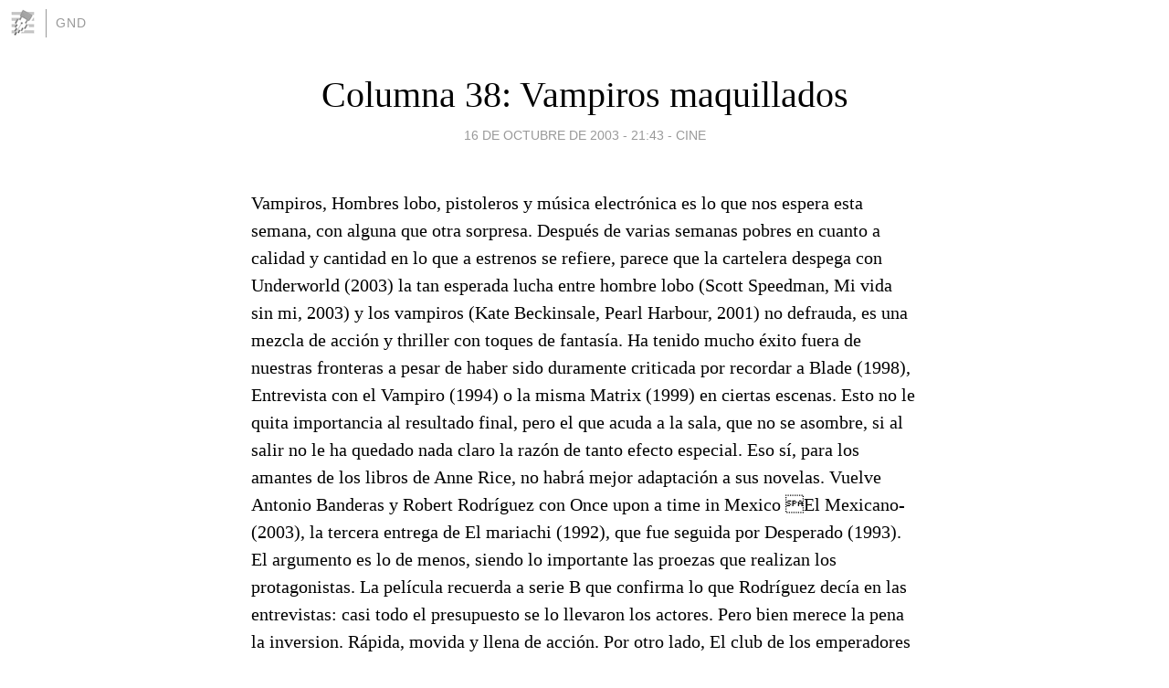

--- FILE ---
content_type: text/html; charset=utf-8
request_url: https://gnd.blogia.com/2003/101602-columna-38-vampiros-maquillados.php
body_size: 4891
content:
<!DOCTYPE html>
<html lang="es">
<head>
	<meta charset="UTF-8">
	
	<title>Columna 38: Vampiros maquillados | GND</title>

	<link rel="canonical" href="https://gnd.blogia.com/2003/101602-columna-38-vampiros-maquillados.php" />
        

	<meta property="og:locale" content="es" />
	<meta property="og:site_name" content="gnd" />

	<meta property="og:type" content="article" />

	<meta property="og:type" content="article" />
	<meta property="og:title" content="Columna 38: Vampiros maquillados | GND" />
	<meta name="description" property="og:description" content="Vampiros, Hombres lobo, pistoleros y música electrónica es lo que nos espera esta semana, con alguna que otra sorpresa. Después de varias semanas pobres en cuanto a calidad y cantidad en lo que a estrenos se refiere, parece que la cartelera">

	<meta property="og:url" content="https://gnd.blogia.com/2003/101602-columna-38-vampiros-maquillados.php" />

	<link rel="alternate" type="application/rss+xml" title="RSS 2.0" href="https://gnd.blogia.com/feed.xml" />

	<link rel="stylesheet" href="//cms.blogia.com/templates/template1/css/styles.css?v=1479210573">
	
	<link rel="shortcut icon" href="//cms.blogia.com/templates/template1/img/favicon.ico" />

	<meta name="viewport" content="width=device-width, initial-scale=1.0" />

	
	

<!-- Google tag (gtag.js) -->
<script async src="https://www.googletagmanager.com/gtag/js?id=G-QCKB0GVRJ4"></script>
<script>
  window.dataLayer = window.dataLayer || [];
  function gtag(){dataLayer.push(arguments);}
  gtag('js', new Date());

  gtag('config', 'G-QCKB0GVRJ4');
</script>

</head>










<body class="page--post">


		<header>



       <a href="https://www.blogia.com">
            <img src="[data-uri]" width="30" height="30" alt="Blogia" />
       </a>

		<div id="blog-title">
		<a href="https://gnd.blogia.com">GND</a>
		</div>
		
	</header>






	
	<main style="max-width : 730px;">
	
	




		<article id="post">
			
			<h1><a href="https://gnd.blogia.com/2003/101602-columna-38-vampiros-maquillados.php">Columna 38: Vampiros maquillados</a></h1>





			<div class="post__author-date">
				<time datetime="2003-10-16T21:43:00+00:00" pubdate data-updated="true">
				
					<a href="https://gnd.blogia.com/2003/101602-columna-38-vampiros-maquillados.php">
						16 de octubre de 2003 - 21:43					</a>
				</time>
									- <a href="/temas/cine/">Cine</a>
							</div>

		


			
			
			<div class="post__content">
			
								

				
				Vampiros, Hombres lobo, pistoleros y música electrónica es lo que nos espera esta semana, con alguna que otra sorpresa. Después de varias semanas pobres en cuanto a calidad y cantidad en lo que a estrenos se refiere, parece que la cartelera despega con Underworld (2003) la tan esperada lucha entre hombre lobo (Scott Speedman, Mi vida sin mi, 2003) y los vampiros (Kate Beckinsale, Pearl Harbour, 2001) no defrauda, es una mezcla de acción y thriller con toques de fantasía. Ha tenido mucho éxito fuera de nuestras fronteras a pesar de haber sido duramente criticada por recordar a Blade (1998), Entrevista con el Vampiro (1994) o la misma Matrix (1999) en ciertas escenas. Esto no le quita importancia al resultado final, pero el que acuda a la sala, que no se asombre, si al salir no le ha quedado nada claro la razón de tanto efecto especial. Eso sí, para los amantes de los libros de Anne Rice, no habrá mejor adaptación a sus novelas. Vuelve Antonio Banderas y Robert Rodríguez con Once upon a time in Mexico El Mexicano- (2003), la tercera entrega de El mariachi (1992), que fue seguida por Desperado (1993). El argumento es lo de menos, siendo lo importante las proezas que realizan los protagonistas. La película recuerda a serie B que confirma lo que Rodríguez decía en las entrevistas: casi todo el presupuesto se lo llevaron los actores. Pero bien merece la pena la inversion. Rápida, movida y llena de acción. Por otro lado, El club de los emperadores (The emperor's club, 2002). William Hundert (Kevin Kline), asistente de dirección de la prestigiosa escuela St. Benedict, vive según sus propias enseñanzas. En otoño de 1972, el enclaustrado universo de tradición y enseñanza del señor Hundert se verá sacudido con la llegada de Sedgewick Bell (Emile Hirsch), un nuevo pupilo, hijo de un senador del estado de West Virginia. La lucha entre ambos, es la clave de la película. La nota nacional la pone The Mix (2002), una lucha entre Deejais (DJs) que mezclan en distintas discotecas nacionales, su lucha contra un mafioso. Soñadores (The Dreamers, 2003) de Bernardo Bertolucci (2003) con Eva Green y Louis Garrel, dos hermanos se quedan solos en París mientras sus padres se van de vacaciones. Así las cosas, deciden invitar a un joven estudiante norteamericano, Matthew (Michael Pitt). Se entregan a su libre albedrío, experimentan mutuamente con sus emociones y sexualidad y desarrollan una serie de juegos psicológicos cada vez más absorbentes. Todo enmarcado en la primavera del 68. Resumiendo, The Mix es un remake español de Groove (Granujas a todo ritmo, 2000), sólo para los amantes del género, por otra parte para ir con amigos tenemos Underworld y The Mexican, ambas taquilleras a más no poder. Pero mientras tanto, podemos esperar el próximo trabajo de Quentin Tarantino, Kill Bill.			</div>


			
			<div class="post__share">
				<ul>
										<li class="share__facebook">
						<a href="https://www.facebook.com/sharer.php?u=https%3A%2F%2Fgnd.blogia.com%2F2003%2F101602-columna-38-vampiros-maquillados.php" 
							title="Compartir en Facebook"
							onClick="ga('send', 'event', 'compartir', 'facebook');">
								Facebook</a></li>
					<li class="share__twitter">
						<a href="https://twitter.com/share?url=https%3A%2F%2Fgnd.blogia.com%2F2003%2F101602-columna-38-vampiros-maquillados.php" 
							title="Compartir en Twitter"
							onClick="ga('send', 'event', 'compartir', 'twitter');">
								Twitter</a></li>
					<li class="share__whatsapp">
						<a href="whatsapp://send?text=https%3A%2F%2Fgnd.blogia.com%2F2003%2F101602-columna-38-vampiros-maquillados.php" 
							title="Compartir en WhatsApp"
							onClick="ga('send', 'event', 'compartir', 'whatsapp');">
								Whatsapp</a></li>
					<li class="share__email">
						<a href="mailto:?subject=Mira esto&body=Mira esto: https%3A%2F%2Fgnd.blogia.com%2F2003%2F101602-columna-38-vampiros-maquillados.php" 
							title="Compartir por email"
							onClick="ga('send', 'event', 'compartir', 'email');">
								Email</a></li>
									</ul>
			</div>

		
		</article>
		
		








		
		
		<section id="related" style="text-align:center;">
		
		
			<h2>Otros artículos en este blog:</h2>
			
			<ul>

				
				<li><a href="https://gnd.blogia.com/2004/041604-mas-cine-x-favor-.php">Mas cine x favor... :-)</a></li>
				
				
				<li><a href="https://gnd.blogia.com/2003/101301-how-to-deal-2003-.php">How to deal (2003)</a></li>
				
				
				<li><a href="https://gnd.blogia.com/2003/112301-hal-harley-en-17-preguntas-entrevista-.php">Hal Harley.. en 17 preguntas. [Entrevista]</a></li>
				
				
			</ul>
			
			
		</section>







		<section id="comments">


			

			<h2>0 comentarios</h2>





			



			
			<form name="comments__form" action="https://gnd.blogia.com/index.php" method="post" accept-charset="ISO-8859-1">
				
				<label for="nombre">Nombre</label>
				<input size="30" id="nombre" name="nombre" value="" type="text" >

				<label for="email">E-mail <em>No será mostrado.</em></label>
				<input size="30" id="email" name="email" value="" type="text" >

				<label for="comentario">Comentario</label>
				<textarea cols="30" rows="5" id="comentario" name="comentario"></textarea>

				<input name="submit" value="Publicar" type="submit" > 

								<input name="datosarticulo" value="" type="hidden" >
				<input name="idarticulo" value="2003101602" type="hidden" />
				<input name="nomblog" value="gnd" type="hidden" >
				<input name="escomentario" value="true" type="hidden" >
				<input name="coddt" value="1392567238" type="hidden" >
			</form>
			
		</section>


		<nav>
			<ul>

								<li><a href="/2003/101501-mas-western-no-hoy-3-peliculas-.php">← Mas western no... hoy 3 peliculas...</a></li>
				
								<li><a href="/2003/101601-ya-es-jueves-.php">Ya es jueves... →</a></li>
							

			</ul>
		</nav>






	</main>
	
	
















	<footer>
	
		<ul>
			<li><a href="/acercade/">Acerca de</a></li> 
			<li><a href="/archivos/">Archivos</a></li> 
			<li><a href="/admin.php">Administrar</a></li> 
		</ul>
			</footer>




<script>

  (function(i,s,o,g,r,a,m){i['GoogleAnalyticsObject']=r;i[r]=i[r]||function(){
  (i[r].q=i[r].q||[]).push(arguments)},i[r].l=1*new Date();a=s.createElement(o),
  m=s.getElementsByTagName(o)[0];a.async=1;a.src=g;m.parentNode.insertBefore(a,m)
  })(window,document,'script','//www.google-analytics.com/analytics.js','ga');


  ga('create', 'UA-80669-7', 'auto');
  ga('set', 'dimension1', '2014v1');
  ga('set', 'plantilla', '2014v1');
  ga('send', 'pageview');


</script>





</body>


</html>
